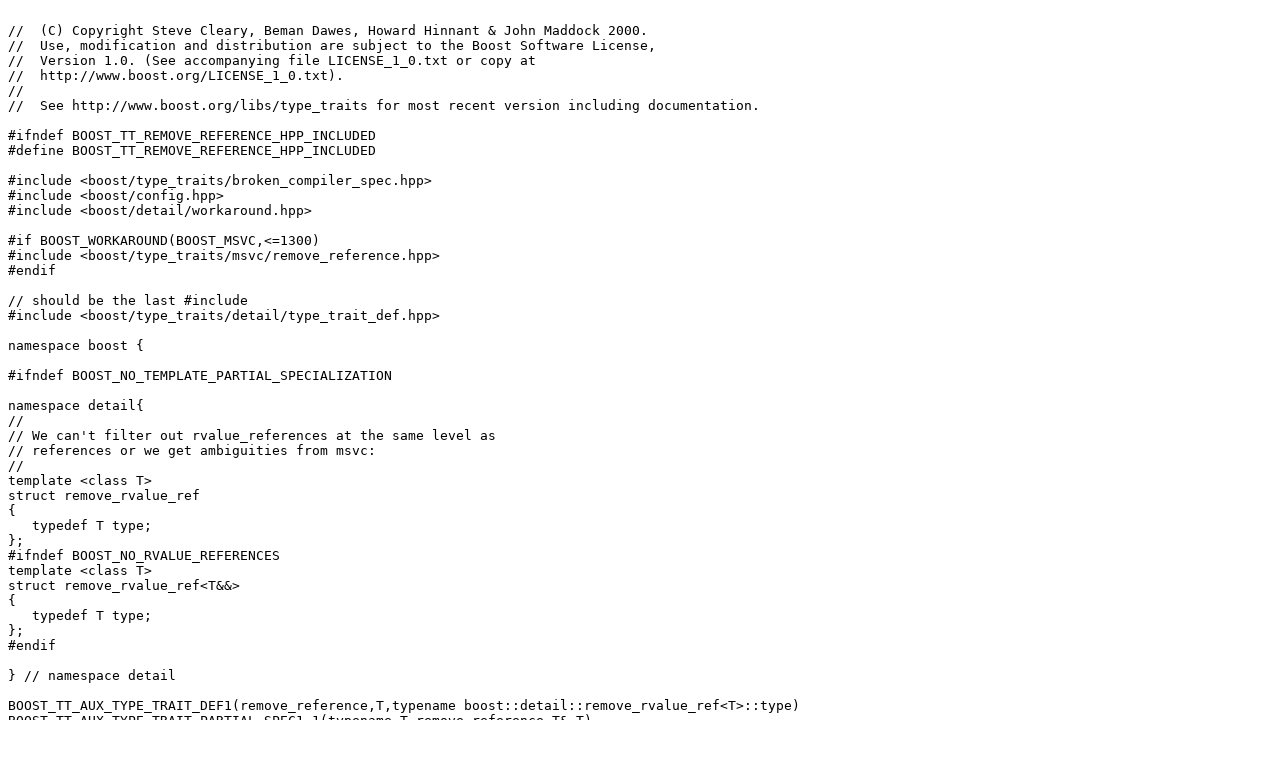

--- FILE ---
content_type: text/x-c++hdr
request_url: https://www.boost.org/doc/libs/1_46_1/boost/type_traits/remove_reference.hpp
body_size: 1979
content:

//  (C) Copyright Steve Cleary, Beman Dawes, Howard Hinnant & John Maddock 2000.
//  Use, modification and distribution are subject to the Boost Software License,
//  Version 1.0. (See accompanying file LICENSE_1_0.txt or copy at
//  http://www.boost.org/LICENSE_1_0.txt).
//
//  See http://www.boost.org/libs/type_traits for most recent version including documentation.

#ifndef BOOST_TT_REMOVE_REFERENCE_HPP_INCLUDED
#define BOOST_TT_REMOVE_REFERENCE_HPP_INCLUDED

#include <boost/type_traits/broken_compiler_spec.hpp>
#include <boost/config.hpp>
#include <boost/detail/workaround.hpp>

#if BOOST_WORKAROUND(BOOST_MSVC,<=1300)
#include <boost/type_traits/msvc/remove_reference.hpp>
#endif

// should be the last #include
#include <boost/type_traits/detail/type_trait_def.hpp>

namespace boost {

#ifndef BOOST_NO_TEMPLATE_PARTIAL_SPECIALIZATION

namespace detail{
//
// We can't filter out rvalue_references at the same level as
// references or we get ambiguities from msvc:
//
template <class T>
struct remove_rvalue_ref
{
   typedef T type;
};
#ifndef BOOST_NO_RVALUE_REFERENCES
template <class T>
struct remove_rvalue_ref<T&&>
{
   typedef T type;
};
#endif

} // namespace detail

BOOST_TT_AUX_TYPE_TRAIT_DEF1(remove_reference,T,typename boost::detail::remove_rvalue_ref<T>::type)
BOOST_TT_AUX_TYPE_TRAIT_PARTIAL_SPEC1_1(typename T,remove_reference,T&,T)

#if defined(BOOST_ILLEGAL_CV_REFERENCES)
// these are illegal specialisations; cv-qualifies applied to
// references have no effect according to [8.3.2p1],
// C++ Builder requires them though as it treats cv-qualified
// references as distinct types...
BOOST_TT_AUX_TYPE_TRAIT_PARTIAL_SPEC1_1(typename T,remove_reference,T& const,T)
BOOST_TT_AUX_TYPE_TRAIT_PARTIAL_SPEC1_1(typename T,remove_reference,T& volatile,T)
BOOST_TT_AUX_TYPE_TRAIT_PARTIAL_SPEC1_1(typename T,remove_reference,T& const volatile,T)
#endif

#elif !BOOST_WORKAROUND(BOOST_MSVC,<=1300)

BOOST_TT_AUX_TYPE_TRAIT_DEF1(remove_reference,T,typename boost::detail::remove_reference_impl<T>::type)

#endif // BOOST_NO_TEMPLATE_PARTIAL_SPECIALIZATION

} // namespace boost

#include <boost/type_traits/detail/type_trait_undef.hpp>

#endif // BOOST_TT_REMOVE_REFERENCE_HPP_INCLUDED
